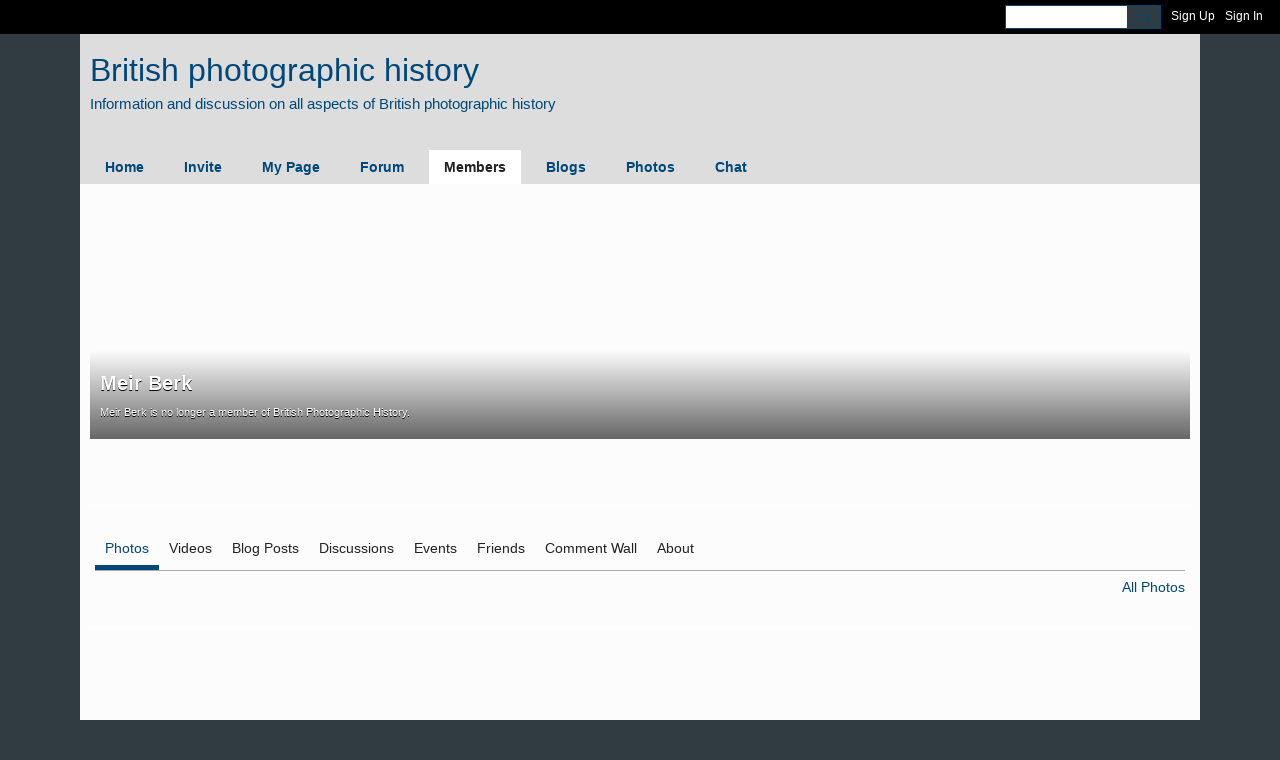

--- FILE ---
content_type: text/css;charset=UTF-8
request_url: https://britishphotohistory.ning.com/custom-css
body_size: 949
content:
.section_header {
    width: 100%;
    display: block;
}
.section_header .pull-right {
    width: 100%;
    float: none;
    text-align: center;
}
.section_header .pull-right .icon {
    width: auto;
}
.section_header .module-header {
   padding: 3px 5px 3px 5px;
    margin: -3px -10px 0px 0px;
}
.membersSection-avatars {
    margin: 0;
    justify-content: center!important;
}
/*Change slideshow  background*/
.photoSlideshow {
background-color: transparent;
}
/*Change color of prew next buttons*/
.slick-prev:before, .slick-next:before {
opacity: 1;
color: black;
}
h1, h2, h3, h4, h5, h6, p {
    margin-bottom: 0;
    padding: 0;
}


/* Custom tagline */
.site-nameLogo:after {
    content: "Information and discussion on all aspects of British photographic history";
    display: block;
    color: /* %pageHeaderTextColor% */ #004879;
    font-family: /* %textFont% */ Arial, Helvetica, sans-serif;
    font-size: 15px;
}